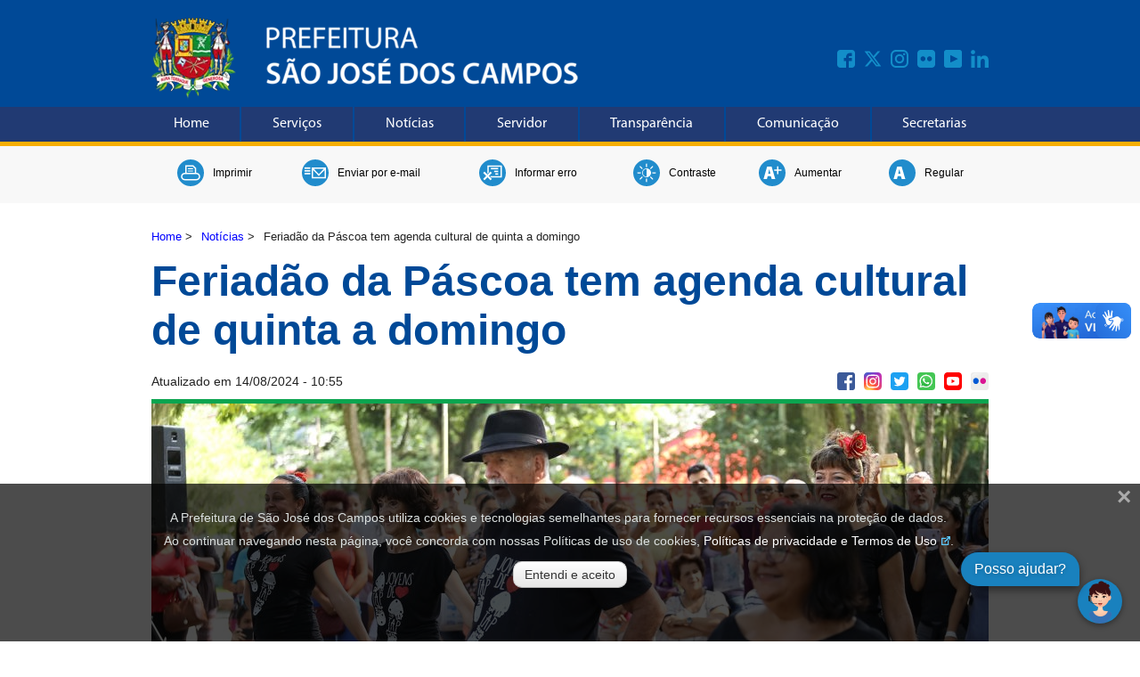

--- FILE ---
content_type: text/css
request_url: https://www.sjc.sp.gov.br/css/noticias.css
body_size: 1398
content:
.noticias_geral{max-width:960px; margin: 0px auto; padding:0px 0px;}
.noticias_geral_interna{max-width:960px; margin: 0px auto; padding:0px 10px;}
.texto-noticias{max-width:820px; margin: 0px auto; text-align:justify; line-height:1.4; font-size:1em; padding: 10px 20px;}
.texto-noticias img{height: auto !important;}
.texto-noticias li{list-style-type: disc; list-style-position: inside;}
.texto-noticias a{color:blue;}
.texto-noticias a:hover{color:blue; text-decoration:underline;}
.texto-noticias-galeria{margin-top:40px;}
.titulo-noticias{font-size:3em; font-weight:bold; color:rgb(0, 73, 151); padding:10px 0px;}
.titulo-noticias-galeria{font-size:2em; font-weight:bold; color:rgb(0, 73, 151); padding:10px 0px;}
.legenda-noticia{font-size:0.9em; padding:5px 10px; background: rgba(0, 0, 0, 0.1)}
.foto-noticias{max-width:100%; clear:both;}

.data_midias{display: flex; max-width:960px;}
.data-noticias{flex-grow: 0; max-width: 400px; font-size:0.9em; align-self: center;}
.data-noticias img{float:left; margin-right:5px;}
.noticia_data_atualizado{font-size:0.8em;}
.noticia-com-foto{padding-top: 0px;}
.noticia-com-foto img{margin-bottom:20px;}

.noticia-sem-foto{padding: 20px 0px 59px 0px; min-height: 159px;}
.noticia-sem-foto-inf{padding: 20px 0px 0px 0px;}

.noticias-titulo-galeria{  
	display: flex;
	width: 100%;
	margin-top:20px;
	-webkit-align-items: center;
	align-items: center;
	-webkit-justify-content: center;
	justify-content: center;
 }
.noticias-titulo-galeria-imagem{flex: 1; text-align: center;}
.noticias-titulo-galeria-imagem img {display: block; margin-left: auto; margin-right: auto }
.noticias-titulo-galeria-titulo{flex: 5; max-width:80%;}

.galeria-linha-separatoria{width:100%; margin-top:30px;}
.galeria-foto-noticias{max-width:100%; clear:both; display:flex; margin-bottom:30px;}
.galeria-legenda{flex:1; border:1px solid #ffffff; padding:20px; color:#ffffff; font-size:1.2em;}
.galeria-foto{flex:3;}
.midias-galeria{float:none !important; padding-top:40px;}
.galeria-credito{font-size:0.8em; padding-top:40px;}
.left-to-right {
    height: 2px;
	margin-bottom:30px;
    background: #ffffff;
    background: -webkit-gradient(linear, 0 0, 100% 0, from(black), to(black), color-stop(50%, #555));
}


.arquivo-noticias{text-align:right; padding-right:10px;}
.arquivo-noticias a:hover{text-decoration:underline;}


/* MIDIAS SOCIAIS NOTICIAS*/
.barra-midias-sociais-item-not:first-child{margin-left:0px;}
.barra-midias-sociais-not{flex-grow: 4;}
.barra-midias-sociais-not-interna{max-width:100%; display: flex; flex-wrap: wrap; float:right;}
.barra-midias-sociais-item-not{margin-left:10px;    padding: 10px 0px;}
.midias-aling-not{margin: auto;}

/* GALERIA - MINIATURAS */
.texto-noticias-galeria{margin-top:20px;}
.galeria_conteudo_box {max-width: 980px;padding: 5px 20px 20px 20px; border: 2px solid #eee; margin-bottom: 20px;}
.camera-foto{float:left; margin-right:20px;}
.galeria_imagem_miniatura{flex:1; width:23%; max-width: 23%; margin-right:2%;}
.galeria_imagem_miniatura-box{width:100%; display:flex; flex-wrap: wrap; clear:both;}


@media screen and (max-width:768px){
.galeria_imagem_miniatura{max-width:31%; min-width:31%; margin-bottom:20px;}
}

@media screen and (max-width:590px){
.galeria_imagem_miniatura{max-width:48%; min-width:48%; margin-bottom:20px;}
}

@media screen and (max-width:480px){
.galeria_imagem_miniatura{max-width:98%; min-width:98%; margin-bottom:20px;}
}

@media screen and (max-width:980px){
.titulo-noticias{font-size:2.8em;}
.titulo-noticias-galeria{font-size:1.8em;} 
}

@media screen and (max-width:768px){
.titulo-noticias{font-size:2.6em;}
.titulo-noticias-galeria{font-size:1.6em;}
.galeria-foto-noticias {display: block; margin-bottom:60px;}
.midias-galeria {padding-top: 20px;}
.galeria-credito {padding-top: 20px;}
}
@media screen and (max-width:590px){
.titulo-noticias{font-size:2.4em;}
.titulo-noticias-galeria{font-size:1.4em;}
.noticias-titulo-galeria-titulo {padding-left: 10px;}
.texto-noticias{font-size:1.1em;}
}

@media screen and (max-width:480px){
.titulo-noticias{font-size:2.2em;}
.titulo-noticias-galeria{font-size:1.2em;}
.texto-noticias{font-size:1.2em; text-align:left;}
}

@media screen and (max-width:320px){
.titulo-noticias{font-size:2em;}
.titulo-noticias-galeria{font-size:1em;}
}
@media screen and (max-width:300px){
.titulo-noticias{font-size:1.8em;}
.titulo-noticias-galeria{font-size:0.8em;}
}


--- FILE ---
content_type: text/javascript
request_url: https://www.sjc.sp.gov.br/scripts/graficos.js
body_size: 4580
content:
Chart.pluginService.register({
    beforeRender: function (chart) {
        if (chart.config.options.showAllTooltips) {
            // create an array of tooltips
            // we can't use the chart tooltip because there is only one tooltip per chart
            chart.pluginTooltips = [];

            if (chart.config.options.formatacaoDica) {

                for (var i = 0; i < chart.data.labels.length; i++) {
                    chart.data.labels[i] = "";
                }


                chart.options.tooltips.callbacks.label = function (tooltipItem, data) {
                    var index = tooltipItem.datasetIndex;

                    var formatacaoDica = chart.config.options.formatacaoDica;

                    return formatacaoDica.replace("{0}", data.datasets[index].data[tooltipItem.index]);
                    //debugger;
                };
            }

            chart.config.data.datasets.forEach(function (dataset, i) {
                chart.getDatasetMeta(i).data.forEach(function (sector, j) {

                    chart.pluginTooltips.push(new Chart.Tooltip({
                        _chart: chart.chart,
                        _chartInstance: chart,
                        _data: chart.data,
                        _options: chart.options.tooltips,
                        _active: [sector]
                    }, chart));
                });
            });

            // turn off normal tooltips
            chart.options.tooltips.enabled = false;
        }
    },
    afterDraw: function (chart, easing) {
        if (chart.config.options.showAllTooltips) {
            // we don't want the permanent tooltips to animate, so don't do anything till the animation runs atleast once
            if (!chart.allTooltipsOnce) {
                if (easing !== 1)
                    return;
                chart.allTooltipsOnce = true;
            }

            // turn on tooltips
            chart.options.tooltips.enabled = true;
            Chart.helpers.each(chart.pluginTooltips, function (tooltip) {
                tooltip.initialize();
                tooltip.update();
                // we don't actually need this since we are not animating tooltips
                tooltip.pivot();
                tooltip.transition(easing).draw();
            });
            chart.options.tooltips.enabled = false;
        }
    }
});



function GraficoTipoBarLine(dataSets, newLabel) {
    this.dataSets = dataSets;
    this.newLabel = newLabel;
}

function MontarGraficoTipoBarLine(grafico) {

    var dataSets = [];
    var newLabel = [];

    if (grafico.tipo == "bar-line") {

        for (var i = 0; i < grafico.series.length; i++) {

            var yAxisID = 'A';

            var item = grafico.series[i];

            item = primeiraLetraMinuscula(item);

            var backgroundColor = item.corPreenchimento;
            /*var borderColor = 'transparent';*/

            if (item.tipoIndividual == "line") {
                //yAxisID = 'B';
                backgroundColor = 'transparent';
            }

            dataSets[i] = {
                label: item.descricao,
                borderColor: item.corLinha,
                backgroundColor: backgroundColor,
                type: item.tipoIndividual,
                yAxisID: yAxisID,
                data: []
            };
        }

        //precisa fazer uma array com os labels
        for (var i = 0; i < grafico.dataSets.length; i++) {
            var item = grafico.dataSets[i];

            item = primeiraLetraMinuscula(item);

            newLabel[i] = item.label;

            for (var x = 0; x < item.adicionarDadoItens.length; x++) {
                item.adicionarDadoItens[x] = primeiraLetraMinuscula(item.adicionarDadoItens[x]);
                dataSets[x].data[i] = item.adicionarDadoItens[x].valor;
            }
        }
    }

    return new GraficoTipoBarLine(dataSets, newLabel);
}

function PreencheGrafico(grafico) {

    var result = GraficosParaSeremCriados.filter(obj => {
        return obj.id_grafico === grafico.id.toString()
    });
    var tituloGrafico = "";
    var tipoGrafico = "";

    var Valores = [];
    var Labels = [];
    var CoresPreenchimento = [];
    var CoresLinha = [];
    tituloGrafico = grafico.titulo;
    tipoGrafico = grafico.tipo;

    var FormatacaoDica = "";

    if (grafico.formatacaoDica !== "") {
        FormatacaoDica = grafico.formatacaoDica;
    }

    var CoresJaSorteadasLocal = new Array(cores.length);

    for (var z = 0; z < grafico.series.length; z++) {
        var serieAtual = grafico.series[z];

        Labels[z] = serieAtual.descricao;
        Valores[z] = serieAtual.valor;

        if (serieAtual.CorPreenchimento !== "") {
            CoresPreenchimento[z] = serieAtual.corPreenchimento;
            CoresLinha[z] = serieAtual.corLinha;
        }
        else {

            CoresLinha[z] = 'transparent';

            var maxNumber = cores.length;
            var CorSorteadaNoMomento = cores[generateRandomNumber(0, maxNumber)];

            //        /* precisa sortear uma cor que ainda não foi sorteada */
            while ($.inArray(CorSorteadaNoMomento, CoresJaSorteadasLocal) > -1) {
                CorSorteadaNoMomento = cores[generateRandomNumber(0, maxNumber)];
            }

            if (CoresJaSorteadasLocal.length === 0) {
                CoresJaSorteadasLocal[0] = CorSorteadaNoMomento;
            }
            else {
                for (var i = 0; i <= CoresJaSorteadasLocal.length; i++) {
                    if (CoresJaSorteadasLocal[i] === undefined) {
                        CoresJaSorteadasLocal[i] = CorSorteadaNoMomento;
                        break;
                    }
                }
            }

            CoresPreenchimento[z] = CorSorteadaNoMomento;
        }
    }

    if (grafico.tipo == "bar-line") {
        var tipoLine = MontarGraficoTipoBarLine(grafico);
        CriarGrafico(result[0].ctx, tipoGrafico, Labels, tituloGrafico, Valores, CoresPreenchimento, CoresLinha, FormatacaoDica, tipoLine.dataSets, tipoLine.newLabel);
        return;
    }

    CriarGrafico(result[0].ctx, tipoGrafico, Labels, tituloGrafico, Valores, CoresPreenchimento, CoresLinha, FormatacaoDica);
}

//laranja #deb988 ||verde #adde88 ||verde agua #88dec2 ||azul claro #88b6de  ||roxo #9588de ||rosa  #de88a0 ||amarelo ouro #dedb88||outro azul #71aaf1||cinza #d4d6d5  
var cores = ['#deb988', '#adde88', '#88dec2', '#88b6de', '#9588de', '#de88a0', '#dedb88', '#71aaf1', '#d4d6d5'];

var CoresJaSorteadas = new Array(cores.length);

function getRandomColor() {


    var maxNumber = cores.length;
    var CorSorteadaNoMomento = cores[generateRandomNumber(0, maxNumber)];

    /* precisa sortear uma cor que ainda não foi sorteada */

    while ($.inArray(CorSorteadaNoMomento, CoresJaSorteadas) > -1) {
        CorSorteadaNoMomento = cores[generateRandomNumber(0, maxNumber)];
    }

    if (CoresJaSorteadas.length == 0) {
        CoresJaSorteadas[0] = CorSorteadaNoMomento;
    }
    else {
        for (var i = 0; i <= CoresJaSorteadas.length; i++)
            if (CoresJaSorteadas[i] == undefined) {
                CoresJaSorteadas[i] = CorSorteadaNoMomento;
                break;
            }
    }

    return CorSorteadaNoMomento;
}

function generateRandomNumber(min, max) {
    let random_number = Math.random() * (max - min) + min;
    return Math.floor(random_number);
}

function updateDataSets(chart, newDataSets, newLabels, type, title) {
    chart.data.datasets = newDataSets;
    chart.data.labels = newLabels;
    chart.config.type = type;
    chart.update();
}

function removeData(chart) {
    for (var i = 0; i <= chart.data.labels.length + 3; i++) {
        chart.data.labels.pop();
    }
    chart.data.labels.pop();
    chart.data.datasets.pop();

    chart.update();
}

function CreateDataSets(Labels, Valores, CoresPreenchimento, CoresLinha) {
    var dataSets = [];

    for (var i = 0; i < Valores.length; i++) {
        var current_data = [];
        current_data[0] = Valores[i];
        dataSets[i] = { label: Labels[i], backgroundColor: CoresPreenchimento[i], borderColor: CoresLinha[i], data: current_data, borderWidth: 1 };
    }

    return dataSets;
}

function CriarGrafico(ctx, tipoDegrafico, Labels, tituloGrafico, Valores, CoresPreenchimento, CoresLinha, FormatacaoDica, DataSets, NewLabels) {

    if (tipoDegrafico === "pie") {

        var myChart = new Chart(ctx, {
            type: tipoDegrafico,
            data: {
                labels: Labels,
                datasets: [{
                    data: Valores,
                    backgroundColor: CoresPreenchimento,
                    borderColor: CoresLinha,
                    borderWidth: 1
                },
                ]
            },
            options: {
                showAllTooltips: true,
                formatacaoDica: FormatacaoDica,
                scales: {
                    yAxes: [{
                        ticks: {
                            beginAtZero: true
                        }
                    }]
                },
                legend: {
                    position: 'bottom',
                }
                ,
                tooltip: {
                    position: 'average'
                },
                title: {
                    display: true,
                    text: tituloGrafico,
                    fontSize: 40
                }
            }
        });

    }
    else if (tipoDegrafico == "bar-line") {



        var myChart = new Chart(ctx, {
            type: 'bar',
            data: {
                datasets:
                    DataSets,
                labels: NewLabels
            },
            options: {
                showAllTooltips: false,
                scales: {
                    yAxes: [{
                        id: 'A',
                        type: 'linear',
                        position: 'left',
                        ticks: {
                            /*callback: function (value, index, values) {
                                return 'R$ ' + formatMoney(value, 2, ',', '.');
                            },*/
                            beginAtZero: true
                        }
                        //}, {
                        //    id: 'B',
                        //   type: 'linear',
                        //    position: 'right',
                        //    ticks: {
                        //        /*callback: function (value, index, values) {
                        //            return 'R$ ' + formatMoney(value, 2, ',', '.');
                        //        },*/
                        //        beginAtZero: true
                        //    }
                    }]
                },
                legend: {
                    position: 'bottom',
                }
                ,
                tooltip: {
                    position: 'average'
                },
                title: {
                    display: true,
                    text: tituloGrafico,
                    fontSize: 40
                }
            }
        });

    } else {

        var myChart = new Chart(ctx, {
            type: tipoDegrafico,
            data: {
                datasets: CreateDataSets(Labels, Valores, CoresPreenchimento, CoresLinha),
            },
            options: {
                showAllTooltips: true,
                formatacaoDica: FormatacaoDica,
                scales: {
                    yAxes: [{
                        ticks: {
                            beginAtZero: true
                        }
                    }]
                },
                legend: {
                    position: 'bottom',
                },
                tooltip: {
                    position: 'average'
                },
                title: {
                    display: true,
                    text: tituloGrafico,
                    fontSize: 40
                }
            }
        });

    }


}

function formatMoney(number, decPlaces, decSep, thouSep) {

    if (number == "0" || number == 0) {
        return "0" + decSep + "00";
    }

    decPlaces = isNaN(decPlaces = Math.abs(decPlaces)) ? 2 : decPlaces,
        decSep = typeof decSep === "undefined" ? "," : decSep;
    thouSep = typeof thouSep === "undefined" ? "." : thouSep;
    var sign = number < 0 ? "-" : "";
    var i = String(parseInt(number = Math.abs(Number(number) || 0).toFixed(decPlaces)));
    var j = (j = i.length) > 3 ? j % 3 : 0;

    /*var firstPart = (j ? i.substr(0, j) + thouSep : "");*/

    var firstPart = (j ? i.substr(0, j) : "");

    var beforeDecimal = i.substr(j).replace(/(\decSep{3})(?=\decSep)/g, "$1" + thouSep);

    var beforeDecimalGrouping = beforeDecimal.toString().match(/\d{1,3}/g);

    var beforeDecimal3 = "";

    if (beforeDecimalGrouping.length > 1) {
        $.each(beforeDecimalGrouping, function (key, value) {
            beforeDecimal3 += "." + value;
        });
    }
    else {
        beforeDecimal3 = beforeDecimal;
    }

    var newFormatado = sign + firstPart + beforeDecimal3 + (decPlaces ? decSep + Math.abs(number - i).toFixed(decPlaces).slice(2) : "");

    if (firstPart == "" && newFormatado.indexOf('.') == 0) {
        newFormatado = newFormatado.substr(1, newFormatado.length);
    }

    return newFormatado;/*.replace('..', '.');*/
    /*return formattedNumber;*/
}

function GraficoParaSerCriado(id_grafico, ctx) {
    this.id_grafico = id_grafico;
    this.ctx = ctx;
}

document.addEventListener("DOMContentLoaded", function (event) {

    var UrlObterGrafico = "/umbraco/surface/GraficosSurface/GetGraficoByIdList";

    const excluirGrafico = document.getElementsByClassName("excluirGrafico");
    for (let i = 0; i < excluirGrafico.length; i++) {
        excluirGrafico[i].remove();
    }
    
    var graficos = document.getElementsByClassName('graficoPMSJC');

    GraficosParaSeremCriados = [];

    var idsGraficos = "";


    for (var i = 0; i < graficos.length; i++) {

        var id_grafico = graficos[i].firstChild.innerHTML;

        if (idsGraficos.indexOf(id_grafico + ",") == -1) {

            var ctx = document.getElementById("myChart" + graficos[i].id.replace("myChart", "")).getContext('2d');
            GraficosParaSeremCriados[i] = new GraficoParaSerCriado(id_grafico, ctx);
            idsGraficos += id_grafico + ",";
        }

    }


    if (idsGraficos[idsGraficos.length - 1] == ",") { idsGraficos = idsGraficos.substr(0, idsGraficos.length - 1) }

    if (idsGraficos) {

        var allcanvas = document.getElementsByTagName("canvas");


        for (var i = 0; i < allcanvas.length; i++) {
            allcanvas[i].style.border = "";
            allcanvas[i].height = "400";
            allcanvas[i].width = "";
        }

        var counter = 0;


        $.ajax({
            url: UrlObterGrafico,
            data: { idGrafico: idsGraficos },
            async: false
        })
            .done(function (graficos_) {
                for (var i = 0; i < graficos_.length; i++) {

                    var grafico = graficos_[i];
                    PreencheGrafico(grafico);
                }
            });
    }

});

function primeiraLetraMinuscula(item) {
    Object.keys(item).forEach(chave => {
        if (chave && chave[0]) {
            let novaChave = chave.charAt(0).toLowerCase() + chave.slice(1);
            if (novaChave !== chave) {
                item[novaChave] = item[chave];
                delete item[chave];
            }
        }
    });
    return item;
}

--- FILE ---
content_type: image/svg+xml
request_url: https://www.sjc.sp.gov.br/img/acessibilidade/ac_contraste.svg
body_size: 2463
content:
<?xml version="1.0" encoding="utf-8"?>
<!-- Generator: Adobe Illustrator 16.0.0, SVG Export Plug-In . SVG Version: 6.00 Build 0)  -->
<!DOCTYPE svg PUBLIC "-//W3C//DTD SVG 1.1//EN" "http://www.w3.org/Graphics/SVG/1.1/DTD/svg11.dtd">
<svg onclick="acessibContrasteSVG()" class="objeto" version="1.1" id="Layer_1" xmlns="http://www.w3.org/2000/svg" xmlns:xlink="http://www.w3.org/1999/xlink" x="0px" y="0px"
	 width="30px" height="30px" viewBox="0 0 20 20" enable-background="new 0 0 20 20" xml:space="preserve">
	 
	<style>
		.objeto:hover{ cursor:pointer}
		.objeto:hover circle{ fill:#f8af05; }
	</style>
	
	<script type="text/ecmascript" xlink:href="/scripts/acessibilidade.js"></script>
	
<g>
	<circle fill="#218CCC" cx="10" cy="10" r="10"/>
	<g>
		<path fill="#FFFFFF" d="M10,6.681c-1.833,0-3.318,1.486-3.318,3.319c0,1.832,1.486,3.318,3.318,3.318
			c1.832,0,3.318-1.486,3.318-3.318C13.318,8.167,11.832,6.681,10,6.681z M10,12.885c-1.593,0-2.885-1.291-2.885-2.885
			c0-1.593,1.292-2.885,2.885-2.885V12.885z"/>
		<path fill="#FFFFFF" d="M5.811,10.024c0-0.232-0.208-0.421-0.464-0.421H3.463C3.208,9.603,3,9.792,3,10.024
			c0,0.233,0.208,0.422,0.463,0.422h1.883C5.603,10.446,5.811,10.257,5.811,10.024z"/>
		<path fill="#FFFFFF" d="M16.537,9.603h-1.884c-0.256,0-0.464,0.189-0.464,0.421c0,0.233,0.208,0.422,0.464,0.422h1.884
			c0.255,0,0.463-0.189,0.463-0.422C17,9.792,16.792,9.603,16.537,9.603z"/>
		<path fill="#FFFFFF" d="M9.956,5.811c0.232,0,0.421-0.208,0.421-0.464V3.463C10.377,3.208,10.188,3,9.956,3
			C9.723,3,9.533,3.208,9.533,3.463v1.883C9.533,5.602,9.723,5.811,9.956,5.811z"/>
		<path fill="#FFFFFF" d="M9.956,14.189c-0.233,0-0.422,0.208-0.422,0.464v1.883C9.533,16.791,9.723,17,9.956,17
			c0.232,0,0.421-0.209,0.421-0.464v-1.883C10.377,14.397,10.188,14.189,9.956,14.189z"/>
		<path fill="#FFFFFF" d="M6.278,12.984l-1.331,1.332c-0.181,0.182-0.194,0.461-0.03,0.626s0.444,0.151,0.625-0.03l1.332-1.331
			c0.182-0.181,0.195-0.461,0.03-0.626C6.74,12.791,6.459,12.805,6.278,12.984z"/>
		<path fill="#FFFFFF" d="M13.455,7l1.332-1.332c0.181-0.181,0.193-0.461,0.029-0.626s-0.445-0.151-0.625,0.03l-1.332,1.331
			c-0.182,0.182-0.194,0.462-0.029,0.626C12.994,7.194,13.275,7.181,13.455,7z"/>
		<path fill="#FFFFFF" d="M6.23,7.015c0.181,0.18,0.461,0.194,0.625,0.029c0.165-0.165,0.151-0.445-0.03-0.625L5.494,5.088
			c-0.18-0.182-0.461-0.195-0.625-0.031C4.704,5.222,4.717,5.502,4.898,5.683L6.23,7.015z"/>
		<path fill="#FFFFFF" d="M13.406,13c-0.181-0.182-0.461-0.194-0.625-0.029c-0.166,0.164-0.152,0.443,0.029,0.625l1.331,1.331
			c0.182,0.182,0.462,0.194,0.626,0.03s0.151-0.445-0.029-0.627L13.406,13z"/>
	</g>
</g>
</svg>


--- FILE ---
content_type: application/javascript
request_url: https://wbot.chat/socket.client.js
body_size: 3250
content:
var WBOTSocketClient = {

    instance: null,
    rooms: [],
    log: [],

    addLog: (text) => {
        WBOTSocketClient.log.push(new Date() + " | " + text);
    },

    initialize: () => {
        try {
            if (WBOTSocketClient.instance) {
                return;
            }

            var endpoint = "https://notification-n003.mzworkspace.com";

            WBOTSocketClient.instance = io(endpoint, {
                transports: ['websocket']
            });

            WBOTSocketClient.instance.on('connect', () => {
                WBOTSocketClient.addLog("SOCKET CONNECT");

                if (WBOTSocketClient.rooms.length) {
                    for (room of WBOTSocketClient.rooms) {
                        WBOTSocketClient.instance.emit('join', room);
                        WBOTSocketClient.addLog('LISTENING EVENT (RECONNECT): ' + room);
                    }
                }
            });

            WBOTSocketClient.instance.on("connect_error", (data) => {
                WBOTSocketClient.addLog("SOCKET ERROR: " + data);
            });

            WBOTSocketClient.instance.on("disconnect", (data) => {
                WBOTSocketClient.addLog("SOCKET DISCONNECT: " + data);
            });
        } catch (e) {
            console.error(e);
        }
    },

    disconnect: () => {
        try {
            if (WBOTSocketClient.instance) {
                WBOTSocketClient.instance.disconnect();

                delete WBOTSocketClient.instance;
                delete WBOTSocketClient.rooms;
            }
        } catch (e) {
            console.error(e);
        }
    },

    emmit: (to, event, value) => {
        try {
            let payload = {
                to: to,
                name: event,
                value: value
            }

            WBOTSocketClient.instance.emit('event', payload);
        } catch (e) {
            console.error(e);
        }
    },

    startListener: (eventName, callback) => {
        try {
            WBOTSocketClient.rooms.push(eventName);

            if (WBOTSocketClient.instance.connected) {
                WBOTSocketClient.instance.emit('join', eventName);

                if (eventName.includes('helpdesk')) {
                    WBOTSocketClient.addLog('LISTENING EVENT: ' + eventName);
                }

            }

            WBOTSocketClient.instance.on(eventName, (data) => {
                if (callback) {
                    callback(data);
                }
            });

            let ref = {
                eventName: eventName,
                off: () => {
                    try {
                        WBOTSocketClient.rooms.splice(WBOTSocketClient.rooms.indexOf(eventName), 1);

                        WBOTSocketClient.instance.emit('leave', eventName);
                        WBOTSocketClient.instance.off(eventName);

                        if (eventName.includes('helpdesk')) {
                            WBOTSocketClient.addLog('OFF EVENT:' + eventName);
                        }
                    } catch (e) {
                        console.log(e);
                    }
                }
            }

            return ref;
        } catch (e) {
            console.log(e);
        }
    },
};